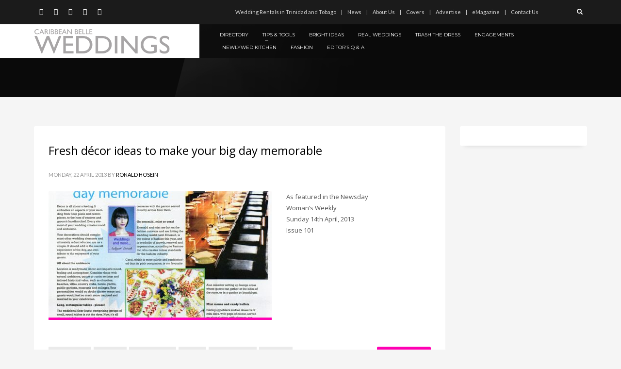

--- FILE ---
content_type: text/html; charset=UTF-8
request_url: https://caribbeanbelleweddings.com/tag/mini-menus/
body_size: 12355
content:
<!DOCTYPE html>
<html lang="en-GB">
<head>
<meta charset="UTF-8"/>
<meta name="twitter:widgets:csp" content="on"/>
<link rel="profile" href="http://gmpg.org/xfn/11"/>
<link rel="pingback" href="https://caribbeanbelleweddings.com/xmlrpc.php"/>

<meta name='robots' content='index, follow, max-image-preview:large, max-snippet:-1, max-video-preview:-1' />
	<style>img:is([sizes="auto" i], [sizes^="auto," i]) { contain-intrinsic-size: 3000px 1500px }</style>
	
	<!-- This site is optimized with the Yoast SEO plugin v26.3 - https://yoast.com/wordpress/plugins/seo/ -->
	<title>mini-menus Archives - Caribbean Belle Weddings</title>
	<link rel="canonical" href="https://caribbeanbelleweddings.com/tag/mini-menus/" />
	<meta property="og:locale" content="en_GB" />
	<meta property="og:type" content="article" />
	<meta property="og:title" content="mini-menus Archives - Caribbean Belle Weddings" />
	<meta property="og:url" content="https://caribbeanbelleweddings.com/tag/mini-menus/" />
	<meta property="og:site_name" content="Caribbean Belle Weddings" />
	<meta name="twitter:card" content="summary_large_image" />
	<meta name="twitter:site" content="@CBWeddings" />
	<script type="application/ld+json" class="yoast-schema-graph">{"@context":"https://schema.org","@graph":[{"@type":"CollectionPage","@id":"https://caribbeanbelleweddings.com/tag/mini-menus/","url":"https://caribbeanbelleweddings.com/tag/mini-menus/","name":"mini-menus Archives - Caribbean Belle Weddings","isPartOf":{"@id":"https://caribbeanbelleweddings.com/#website"},"primaryImageOfPage":{"@id":"https://caribbeanbelleweddings.com/tag/mini-menus/#primaryimage"},"image":{"@id":"https://caribbeanbelleweddings.com/tag/mini-menus/#primaryimage"},"thumbnailUrl":"https://caribbeanbelleweddings.com/wp-content/uploads/2013/04/fresh-decor-ideas.jpg","breadcrumb":{"@id":"https://caribbeanbelleweddings.com/tag/mini-menus/#breadcrumb"},"inLanguage":"en-GB"},{"@type":"ImageObject","inLanguage":"en-GB","@id":"https://caribbeanbelleweddings.com/tag/mini-menus/#primaryimage","url":"https://caribbeanbelleweddings.com/wp-content/uploads/2013/04/fresh-decor-ideas.jpg","contentUrl":"https://caribbeanbelleweddings.com/wp-content/uploads/2013/04/fresh-decor-ideas.jpg","width":872,"height":960,"caption":"Fresh décor ideas to make your day memorable"},{"@type":"BreadcrumbList","@id":"https://caribbeanbelleweddings.com/tag/mini-menus/#breadcrumb","itemListElement":[{"@type":"ListItem","position":1,"name":"Home","item":"https://caribbeanbelleweddings.com/"},{"@type":"ListItem","position":2,"name":"mini-menus"}]},{"@type":"WebSite","@id":"https://caribbeanbelleweddings.com/#website","url":"https://caribbeanbelleweddings.com/","name":"Caribbean Belle Weddings","description":"The Bible for brides planning their wedding in the Caribbean","publisher":{"@id":"https://caribbeanbelleweddings.com/#organization"},"potentialAction":[{"@type":"SearchAction","target":{"@type":"EntryPoint","urlTemplate":"https://caribbeanbelleweddings.com/?s={search_term_string}"},"query-input":{"@type":"PropertyValueSpecification","valueRequired":true,"valueName":"search_term_string"}}],"inLanguage":"en-GB"},{"@type":"Organization","@id":"https://caribbeanbelleweddings.com/#organization","name":"Caribbean Belle WEDDINGS","url":"https://caribbeanbelleweddings.com/","logo":{"@type":"ImageObject","inLanguage":"en-GB","@id":"https://caribbeanbelleweddings.com/#/schema/logo/image/","url":"https://caribbeanbelleweddings.com/wp-content/uploads/2013/03/caribbean-belle-weddings.png","contentUrl":"https://caribbeanbelleweddings.com/wp-content/uploads/2013/03/caribbean-belle-weddings.png","width":520,"height":100,"caption":"Caribbean Belle WEDDINGS"},"image":{"@id":"https://caribbeanbelleweddings.com/#/schema/logo/image/"},"sameAs":["https://www.facebook.com/caribbeanbelleweddings/","https://x.com/CBWeddings","https://www.instagram.com/caribbean_belle_magazine/","http://www.linkedin.com/company/safari-publications-company-limited","http://pinterest.com/cbelleweddings/","https://www.youtube.com/channel/UCn1IPah56xf68U2sv9Q5nfQ"]}]}</script>
	<!-- / Yoast SEO plugin. -->


<link rel='dns-prefetch' href='//fonts.googleapis.com' />
<link rel="alternate" type="application/rss+xml" title="Caribbean Belle Weddings &raquo; Feed" href="https://caribbeanbelleweddings.com/feed/" />
<link rel="alternate" type="application/rss+xml" title="Caribbean Belle Weddings &raquo; Comments Feed" href="https://caribbeanbelleweddings.com/comments/feed/" />
<link rel="alternate" type="application/rss+xml" title="Caribbean Belle Weddings &raquo; mini-menus Tag Feed" href="https://caribbeanbelleweddings.com/tag/mini-menus/feed/" />
<script type="text/javascript">
/* <![CDATA[ */
window._wpemojiSettings = {"baseUrl":"https:\/\/s.w.org\/images\/core\/emoji\/16.0.1\/72x72\/","ext":".png","svgUrl":"https:\/\/s.w.org\/images\/core\/emoji\/16.0.1\/svg\/","svgExt":".svg","source":{"concatemoji":"https:\/\/caribbeanbelleweddings.com\/wp-includes\/js\/wp-emoji-release.min.js?ver=d8a239281159ba8c629a93a40fe69a6c"}};
/*! This file is auto-generated */
!function(s,n){var o,i,e;function c(e){try{var t={supportTests:e,timestamp:(new Date).valueOf()};sessionStorage.setItem(o,JSON.stringify(t))}catch(e){}}function p(e,t,n){e.clearRect(0,0,e.canvas.width,e.canvas.height),e.fillText(t,0,0);var t=new Uint32Array(e.getImageData(0,0,e.canvas.width,e.canvas.height).data),a=(e.clearRect(0,0,e.canvas.width,e.canvas.height),e.fillText(n,0,0),new Uint32Array(e.getImageData(0,0,e.canvas.width,e.canvas.height).data));return t.every(function(e,t){return e===a[t]})}function u(e,t){e.clearRect(0,0,e.canvas.width,e.canvas.height),e.fillText(t,0,0);for(var n=e.getImageData(16,16,1,1),a=0;a<n.data.length;a++)if(0!==n.data[a])return!1;return!0}function f(e,t,n,a){switch(t){case"flag":return n(e,"\ud83c\udff3\ufe0f\u200d\u26a7\ufe0f","\ud83c\udff3\ufe0f\u200b\u26a7\ufe0f")?!1:!n(e,"\ud83c\udde8\ud83c\uddf6","\ud83c\udde8\u200b\ud83c\uddf6")&&!n(e,"\ud83c\udff4\udb40\udc67\udb40\udc62\udb40\udc65\udb40\udc6e\udb40\udc67\udb40\udc7f","\ud83c\udff4\u200b\udb40\udc67\u200b\udb40\udc62\u200b\udb40\udc65\u200b\udb40\udc6e\u200b\udb40\udc67\u200b\udb40\udc7f");case"emoji":return!a(e,"\ud83e\udedf")}return!1}function g(e,t,n,a){var r="undefined"!=typeof WorkerGlobalScope&&self instanceof WorkerGlobalScope?new OffscreenCanvas(300,150):s.createElement("canvas"),o=r.getContext("2d",{willReadFrequently:!0}),i=(o.textBaseline="top",o.font="600 32px Arial",{});return e.forEach(function(e){i[e]=t(o,e,n,a)}),i}function t(e){var t=s.createElement("script");t.src=e,t.defer=!0,s.head.appendChild(t)}"undefined"!=typeof Promise&&(o="wpEmojiSettingsSupports",i=["flag","emoji"],n.supports={everything:!0,everythingExceptFlag:!0},e=new Promise(function(e){s.addEventListener("DOMContentLoaded",e,{once:!0})}),new Promise(function(t){var n=function(){try{var e=JSON.parse(sessionStorage.getItem(o));if("object"==typeof e&&"number"==typeof e.timestamp&&(new Date).valueOf()<e.timestamp+604800&&"object"==typeof e.supportTests)return e.supportTests}catch(e){}return null}();if(!n){if("undefined"!=typeof Worker&&"undefined"!=typeof OffscreenCanvas&&"undefined"!=typeof URL&&URL.createObjectURL&&"undefined"!=typeof Blob)try{var e="postMessage("+g.toString()+"("+[JSON.stringify(i),f.toString(),p.toString(),u.toString()].join(",")+"));",a=new Blob([e],{type:"text/javascript"}),r=new Worker(URL.createObjectURL(a),{name:"wpTestEmojiSupports"});return void(r.onmessage=function(e){c(n=e.data),r.terminate(),t(n)})}catch(e){}c(n=g(i,f,p,u))}t(n)}).then(function(e){for(var t in e)n.supports[t]=e[t],n.supports.everything=n.supports.everything&&n.supports[t],"flag"!==t&&(n.supports.everythingExceptFlag=n.supports.everythingExceptFlag&&n.supports[t]);n.supports.everythingExceptFlag=n.supports.everythingExceptFlag&&!n.supports.flag,n.DOMReady=!1,n.readyCallback=function(){n.DOMReady=!0}}).then(function(){return e}).then(function(){var e;n.supports.everything||(n.readyCallback(),(e=n.source||{}).concatemoji?t(e.concatemoji):e.wpemoji&&e.twemoji&&(t(e.twemoji),t(e.wpemoji)))}))}((window,document),window._wpemojiSettings);
/* ]]> */
</script>
<link rel='stylesheet' id='zn_all_g_fonts-css' href='//fonts.googleapis.com/css?family=Open+Sans%7CLato%7CMontserrat&#038;ver=d8a239281159ba8c629a93a40fe69a6c' type='text/css' media='all' />
<style id='wp-emoji-styles-inline-css' type='text/css'>

	img.wp-smiley, img.emoji {
		display: inline !important;
		border: none !important;
		box-shadow: none !important;
		height: 1em !important;
		width: 1em !important;
		margin: 0 0.07em !important;
		vertical-align: -0.1em !important;
		background: none !important;
		padding: 0 !important;
	}
</style>
<link rel='stylesheet' id='wp-block-library-css' href='https://caribbeanbelleweddings.com/wp-includes/css/dist/block-library/style.min.css?ver=d8a239281159ba8c629a93a40fe69a6c' type='text/css' media='all' />
<style id='classic-theme-styles-inline-css' type='text/css'>
/*! This file is auto-generated */
.wp-block-button__link{color:#fff;background-color:#32373c;border-radius:9999px;box-shadow:none;text-decoration:none;padding:calc(.667em + 2px) calc(1.333em + 2px);font-size:1.125em}.wp-block-file__button{background:#32373c;color:#fff;text-decoration:none}
</style>
<style id='global-styles-inline-css' type='text/css'>
:root{--wp--preset--aspect-ratio--square: 1;--wp--preset--aspect-ratio--4-3: 4/3;--wp--preset--aspect-ratio--3-4: 3/4;--wp--preset--aspect-ratio--3-2: 3/2;--wp--preset--aspect-ratio--2-3: 2/3;--wp--preset--aspect-ratio--16-9: 16/9;--wp--preset--aspect-ratio--9-16: 9/16;--wp--preset--color--black: #000000;--wp--preset--color--cyan-bluish-gray: #abb8c3;--wp--preset--color--white: #ffffff;--wp--preset--color--pale-pink: #f78da7;--wp--preset--color--vivid-red: #cf2e2e;--wp--preset--color--luminous-vivid-orange: #ff6900;--wp--preset--color--luminous-vivid-amber: #fcb900;--wp--preset--color--light-green-cyan: #7bdcb5;--wp--preset--color--vivid-green-cyan: #00d084;--wp--preset--color--pale-cyan-blue: #8ed1fc;--wp--preset--color--vivid-cyan-blue: #0693e3;--wp--preset--color--vivid-purple: #9b51e0;--wp--preset--gradient--vivid-cyan-blue-to-vivid-purple: linear-gradient(135deg,rgba(6,147,227,1) 0%,rgb(155,81,224) 100%);--wp--preset--gradient--light-green-cyan-to-vivid-green-cyan: linear-gradient(135deg,rgb(122,220,180) 0%,rgb(0,208,130) 100%);--wp--preset--gradient--luminous-vivid-amber-to-luminous-vivid-orange: linear-gradient(135deg,rgba(252,185,0,1) 0%,rgba(255,105,0,1) 100%);--wp--preset--gradient--luminous-vivid-orange-to-vivid-red: linear-gradient(135deg,rgba(255,105,0,1) 0%,rgb(207,46,46) 100%);--wp--preset--gradient--very-light-gray-to-cyan-bluish-gray: linear-gradient(135deg,rgb(238,238,238) 0%,rgb(169,184,195) 100%);--wp--preset--gradient--cool-to-warm-spectrum: linear-gradient(135deg,rgb(74,234,220) 0%,rgb(151,120,209) 20%,rgb(207,42,186) 40%,rgb(238,44,130) 60%,rgb(251,105,98) 80%,rgb(254,248,76) 100%);--wp--preset--gradient--blush-light-purple: linear-gradient(135deg,rgb(255,206,236) 0%,rgb(152,150,240) 100%);--wp--preset--gradient--blush-bordeaux: linear-gradient(135deg,rgb(254,205,165) 0%,rgb(254,45,45) 50%,rgb(107,0,62) 100%);--wp--preset--gradient--luminous-dusk: linear-gradient(135deg,rgb(255,203,112) 0%,rgb(199,81,192) 50%,rgb(65,88,208) 100%);--wp--preset--gradient--pale-ocean: linear-gradient(135deg,rgb(255,245,203) 0%,rgb(182,227,212) 50%,rgb(51,167,181) 100%);--wp--preset--gradient--electric-grass: linear-gradient(135deg,rgb(202,248,128) 0%,rgb(113,206,126) 100%);--wp--preset--gradient--midnight: linear-gradient(135deg,rgb(2,3,129) 0%,rgb(40,116,252) 100%);--wp--preset--font-size--small: 13px;--wp--preset--font-size--medium: 20px;--wp--preset--font-size--large: 36px;--wp--preset--font-size--x-large: 42px;--wp--preset--spacing--20: 0.44rem;--wp--preset--spacing--30: 0.67rem;--wp--preset--spacing--40: 1rem;--wp--preset--spacing--50: 1.5rem;--wp--preset--spacing--60: 2.25rem;--wp--preset--spacing--70: 3.38rem;--wp--preset--spacing--80: 5.06rem;--wp--preset--shadow--natural: 6px 6px 9px rgba(0, 0, 0, 0.2);--wp--preset--shadow--deep: 12px 12px 50px rgba(0, 0, 0, 0.4);--wp--preset--shadow--sharp: 6px 6px 0px rgba(0, 0, 0, 0.2);--wp--preset--shadow--outlined: 6px 6px 0px -3px rgba(255, 255, 255, 1), 6px 6px rgba(0, 0, 0, 1);--wp--preset--shadow--crisp: 6px 6px 0px rgba(0, 0, 0, 1);}:where(.is-layout-flex){gap: 0.5em;}:where(.is-layout-grid){gap: 0.5em;}body .is-layout-flex{display: flex;}.is-layout-flex{flex-wrap: wrap;align-items: center;}.is-layout-flex > :is(*, div){margin: 0;}body .is-layout-grid{display: grid;}.is-layout-grid > :is(*, div){margin: 0;}:where(.wp-block-columns.is-layout-flex){gap: 2em;}:where(.wp-block-columns.is-layout-grid){gap: 2em;}:where(.wp-block-post-template.is-layout-flex){gap: 1.25em;}:where(.wp-block-post-template.is-layout-grid){gap: 1.25em;}.has-black-color{color: var(--wp--preset--color--black) !important;}.has-cyan-bluish-gray-color{color: var(--wp--preset--color--cyan-bluish-gray) !important;}.has-white-color{color: var(--wp--preset--color--white) !important;}.has-pale-pink-color{color: var(--wp--preset--color--pale-pink) !important;}.has-vivid-red-color{color: var(--wp--preset--color--vivid-red) !important;}.has-luminous-vivid-orange-color{color: var(--wp--preset--color--luminous-vivid-orange) !important;}.has-luminous-vivid-amber-color{color: var(--wp--preset--color--luminous-vivid-amber) !important;}.has-light-green-cyan-color{color: var(--wp--preset--color--light-green-cyan) !important;}.has-vivid-green-cyan-color{color: var(--wp--preset--color--vivid-green-cyan) !important;}.has-pale-cyan-blue-color{color: var(--wp--preset--color--pale-cyan-blue) !important;}.has-vivid-cyan-blue-color{color: var(--wp--preset--color--vivid-cyan-blue) !important;}.has-vivid-purple-color{color: var(--wp--preset--color--vivid-purple) !important;}.has-black-background-color{background-color: var(--wp--preset--color--black) !important;}.has-cyan-bluish-gray-background-color{background-color: var(--wp--preset--color--cyan-bluish-gray) !important;}.has-white-background-color{background-color: var(--wp--preset--color--white) !important;}.has-pale-pink-background-color{background-color: var(--wp--preset--color--pale-pink) !important;}.has-vivid-red-background-color{background-color: var(--wp--preset--color--vivid-red) !important;}.has-luminous-vivid-orange-background-color{background-color: var(--wp--preset--color--luminous-vivid-orange) !important;}.has-luminous-vivid-amber-background-color{background-color: var(--wp--preset--color--luminous-vivid-amber) !important;}.has-light-green-cyan-background-color{background-color: var(--wp--preset--color--light-green-cyan) !important;}.has-vivid-green-cyan-background-color{background-color: var(--wp--preset--color--vivid-green-cyan) !important;}.has-pale-cyan-blue-background-color{background-color: var(--wp--preset--color--pale-cyan-blue) !important;}.has-vivid-cyan-blue-background-color{background-color: var(--wp--preset--color--vivid-cyan-blue) !important;}.has-vivid-purple-background-color{background-color: var(--wp--preset--color--vivid-purple) !important;}.has-black-border-color{border-color: var(--wp--preset--color--black) !important;}.has-cyan-bluish-gray-border-color{border-color: var(--wp--preset--color--cyan-bluish-gray) !important;}.has-white-border-color{border-color: var(--wp--preset--color--white) !important;}.has-pale-pink-border-color{border-color: var(--wp--preset--color--pale-pink) !important;}.has-vivid-red-border-color{border-color: var(--wp--preset--color--vivid-red) !important;}.has-luminous-vivid-orange-border-color{border-color: var(--wp--preset--color--luminous-vivid-orange) !important;}.has-luminous-vivid-amber-border-color{border-color: var(--wp--preset--color--luminous-vivid-amber) !important;}.has-light-green-cyan-border-color{border-color: var(--wp--preset--color--light-green-cyan) !important;}.has-vivid-green-cyan-border-color{border-color: var(--wp--preset--color--vivid-green-cyan) !important;}.has-pale-cyan-blue-border-color{border-color: var(--wp--preset--color--pale-cyan-blue) !important;}.has-vivid-cyan-blue-border-color{border-color: var(--wp--preset--color--vivid-cyan-blue) !important;}.has-vivid-purple-border-color{border-color: var(--wp--preset--color--vivid-purple) !important;}.has-vivid-cyan-blue-to-vivid-purple-gradient-background{background: var(--wp--preset--gradient--vivid-cyan-blue-to-vivid-purple) !important;}.has-light-green-cyan-to-vivid-green-cyan-gradient-background{background: var(--wp--preset--gradient--light-green-cyan-to-vivid-green-cyan) !important;}.has-luminous-vivid-amber-to-luminous-vivid-orange-gradient-background{background: var(--wp--preset--gradient--luminous-vivid-amber-to-luminous-vivid-orange) !important;}.has-luminous-vivid-orange-to-vivid-red-gradient-background{background: var(--wp--preset--gradient--luminous-vivid-orange-to-vivid-red) !important;}.has-very-light-gray-to-cyan-bluish-gray-gradient-background{background: var(--wp--preset--gradient--very-light-gray-to-cyan-bluish-gray) !important;}.has-cool-to-warm-spectrum-gradient-background{background: var(--wp--preset--gradient--cool-to-warm-spectrum) !important;}.has-blush-light-purple-gradient-background{background: var(--wp--preset--gradient--blush-light-purple) !important;}.has-blush-bordeaux-gradient-background{background: var(--wp--preset--gradient--blush-bordeaux) !important;}.has-luminous-dusk-gradient-background{background: var(--wp--preset--gradient--luminous-dusk) !important;}.has-pale-ocean-gradient-background{background: var(--wp--preset--gradient--pale-ocean) !important;}.has-electric-grass-gradient-background{background: var(--wp--preset--gradient--electric-grass) !important;}.has-midnight-gradient-background{background: var(--wp--preset--gradient--midnight) !important;}.has-small-font-size{font-size: var(--wp--preset--font-size--small) !important;}.has-medium-font-size{font-size: var(--wp--preset--font-size--medium) !important;}.has-large-font-size{font-size: var(--wp--preset--font-size--large) !important;}.has-x-large-font-size{font-size: var(--wp--preset--font-size--x-large) !important;}
:where(.wp-block-post-template.is-layout-flex){gap: 1.25em;}:where(.wp-block-post-template.is-layout-grid){gap: 1.25em;}
:where(.wp-block-columns.is-layout-flex){gap: 2em;}:where(.wp-block-columns.is-layout-grid){gap: 2em;}
:root :where(.wp-block-pullquote){font-size: 1.5em;line-height: 1.6;}
</style>
<link rel='stylesheet' id='plhg-main-css-css' href='https://caribbeanbelleweddings.com/wp-content/plugins/hogash-post-love/assets/frontend/css/plhg-styles.css?ver=1.0.0' type='text/css' media='all' />
<link rel='stylesheet' id='hg-mailchimp-styles-css' href='https://caribbeanbelleweddings.com/wp-content/themes/kallyas/framework/hogash-mailchimp/assets/css/hg-mailchimp.css?ver=1.0.0' type='text/css' media='all' />
<link rel='stylesheet' id='kallyas-styles-css' href='https://caribbeanbelleweddings.com/wp-content/themes/kallyas/style.css?ver=4.16.0' type='text/css' media='all' />
<link rel='stylesheet' id='th-bootstrap-styles-css' href='https://caribbeanbelleweddings.com/wp-content/themes/kallyas/css/bootstrap.min.css?ver=4.16.0' type='text/css' media='all' />
<link rel='stylesheet' id='th-theme-template-styles-css' href='https://caribbeanbelleweddings.com/wp-content/themes/kallyas/css/template.min.css?ver=4.16.0' type='text/css' media='all' />
<link rel='stylesheet' id='zion-frontend-css' href='https://caribbeanbelleweddings.com/wp-content/themes/kallyas/framework/zion-builder/assets/css/znb_frontend.css?ver=1.0.20' type='text/css' media='all' />
<link rel='stylesheet' id='th-theme-print-stylesheet-css' href='https://caribbeanbelleweddings.com/wp-content/themes/kallyas/css/print.css?ver=4.16.0' type='text/css' media='print' />
<link rel='stylesheet' id='th-theme-options-styles-css' href='//caribbeanbelleweddings.com/wp-content/uploads/zn_dynamic.css?ver=1610645553' type='text/css' media='all' />
<link rel='stylesheet' id='sabai-css' href='https://caribbeanbelleweddings.com/wp-content/plugins/sabai/assets/css/main.min.css?ver=1.4.17' type='text/css' media='all' />
<link rel='stylesheet' id='sabai-font-awesome-css' href='https://caribbeanbelleweddings.com/wp-content/plugins/sabai/assets/css/font-awesome.min.css?ver=1.4.17' type='text/css' media='all' />
<link rel='stylesheet' id='sabai-googlemaps-css' href='https://caribbeanbelleweddings.com/wp-content/plugins/sabai-googlemaps/assets/css/main.min.css?ver=1.4.17' type='text/css' media='all' />
<link rel='stylesheet' id='sabai-directory-css' href='https://caribbeanbelleweddings.com/wp-content/plugins/sabai-directory/assets/css/main.min.css?ver=1.4.17' type='text/css' media='all' />
<link rel='stylesheet' id='sabai-paidlistings-css' href='https://caribbeanbelleweddings.com/wp-content/plugins/sabai-paidlistings/assets/css/main.min.css?ver=1.4.17' type='text/css' media='all' />
<script type="text/javascript" src="https://caribbeanbelleweddings.com/wp-includes/js/jquery/jquery.min.js?ver=3.7.1" id="jquery-core-js"></script>
<script type="text/javascript" src="https://caribbeanbelleweddings.com/wp-includes/js/jquery/jquery-migrate.min.js?ver=3.4.1" id="jquery-migrate-js"></script>
<script type="text/javascript" id="plhg-main-script-js-extra">
/* <![CDATA[ */
var plhg_script_vars = {"ajaxurl":"https:\/\/caribbeanbelleweddings.com\/wp-admin\/admin-ajax.php","nonce":"c3ec477e38","error_message":"Sorry, there was a problem processing your request."};
/* ]]> */
</script>
<script type="text/javascript" src="https://caribbeanbelleweddings.com/wp-content/plugins/hogash-post-love/assets/frontend/js/script.js?ver=1.0.0" id="plhg-main-script-js"></script>
<link rel="https://api.w.org/" href="https://caribbeanbelleweddings.com/wp-json/" /><link rel="alternate" title="JSON" type="application/json" href="https://caribbeanbelleweddings.com/wp-json/wp/v2/tags/309" /><link rel="EditURI" type="application/rsd+xml" title="RSD" href="https://caribbeanbelleweddings.com/xmlrpc.php?rsd" />

		<meta name="theme-color"
			  content="#ff00b3">
				<meta name="viewport" content="width=device-width, initial-scale=1, maximum-scale=1"/>
		
		<!--[if lte IE 8]>
		<script type="text/javascript">
			var $buoop = {
				vs: {i: 10, f: 25, o: 12.1, s: 7, n: 9}
			};

			$buoop.ol = window.onload;

			window.onload = function () {
				try {
					if ($buoop.ol) {
						$buoop.ol()
					}
				}
				catch (e) {
				}

				var e = document.createElement("script");
				e.setAttribute("type", "text/javascript");
				e.setAttribute("src", "https://browser-update.org/update.js");
				document.body.appendChild(e);
			};
		</script>
		<![endif]-->

		<!-- for IE6-8 support of HTML5 elements -->
		<!--[if lt IE 9]>
		<script src="//html5shim.googlecode.com/svn/trunk/html5.js"></script>
		<![endif]-->
		
	<!-- Fallback for animating in viewport -->
	<noscript>
		<style type="text/css" media="screen">
			.zn-animateInViewport {visibility: visible;}
		</style>
	</noscript>
	<link rel="icon" href="https://caribbeanbelleweddings.com/wp-content/uploads/2014/03/favicon.ico" sizes="32x32" />
<link rel="icon" href="https://caribbeanbelleweddings.com/wp-content/uploads/2014/03/favicon.ico" sizes="192x192" />
<link rel="apple-touch-icon" href="https://caribbeanbelleweddings.com/wp-content/uploads/2014/03/favicon.ico" />
<meta name="msapplication-TileImage" content="https://caribbeanbelleweddings.com/wp-content/uploads/2014/03/favicon.ico" />
<script type="text/javascript">

  var _gaq = _gaq || [];
  _gaq.push(['_setAccount', 'UA-39629665-1']);
  _gaq.push(['_trackPageview']);

  (function() {
    var ga = document.createElement('script'); ga.type = 'text/javascript'; ga.async = true;
    ga.src = ('https:' == document.location.protocol ? 'https://ssl' : 'http://www') + '.google-analytics.com/ga.js';
    var s = document.getElementsByTagName('script')[0]; s.parentNode.insertBefore(ga, s);
  })();

</script></head>

<body  class="archive tag tag-mini-menus tag-309 wp-theme-kallyas res1170 kl-follow-menu kl-skin--light" itemscope="itemscope" itemtype="https://schema.org/WebPage" >


<div class="login_register_stuff"></div><!-- end login register stuff -->		<div id="fb-root"></div>
		<script>(function (d, s, id) {
				var js, fjs = d.getElementsByTagName(s)[0];
				if (d.getElementById(id)) return;
				js = d.createElement(s);
				js.id = id;
				js.src = "//connect.facebook.net/en_US/sdk.js#xfbml=1&version=v2.5";
				fjs.parentNode.insertBefore(js, fjs);
			}(document, 'script', 'facebook-jssdk'));</script>
		

<div id="page_wrapper">

<header id="header" class="site-header  style14  header--follow   headerstyle-xs--image_color  sticky-resize headerstyle--image_color site-header--absolute nav-th--light sheader-sh--default"  data-original-sticky-textscheme="sh--default"  role="banner" itemscope="itemscope" itemtype="https://schema.org/WPHeader" >
		<div class="site-header-wrapper sticky-top-area">

		<div class="site-header-top-wrapper topbar-style--default  sh--default">

			<div class="siteheader-container container">

				

	
	<div class="fxb-row site-header-row site-header-top ">

		<div class='fxb-col fxb fxb-start-x fxb-center-y fxb-basis-auto site-header-col-left site-header-top-left'>
			<ul class="sh-component social-icons sc--clean topnav navRight topnav-no-hdnav"><li class="topnav-li social-icons-li"><a href="http://www.facebook.com/caribbeanbelleweddings" data-zniconfam="kl-social-icons" data-zn_icon="" target="_blank" class="topnav-item social-icons-item scheader-icon-" title="Facebook"></a></li><li class="topnav-li social-icons-li"><a href="http://www.twitter.com/cbelleweddings" data-zniconfam="kl-social-icons" data-zn_icon="" target="_blank" class="topnav-item social-icons-item scheader-icon-" title="Twitter"></a></li><li class="topnav-li social-icons-li"><a href="http://pinterest.com/cbelleweddings/" data-zniconfam="kl-social-icons" data-zn_icon="" target="_blank" class="topnav-item social-icons-item scheader-icon-" title="Pinterest"></a></li><li class="topnav-li social-icons-li"><a href="https://plus.google.com/u/0/108848286314763018091/" data-zniconfam="kl-social-icons" data-zn_icon="" target="_blank" class="topnav-item social-icons-item scheader-icon-" title="Google+"></a></li><li class="topnav-li social-icons-li"><a href="http://www.linkedin.com/company/safari-publications-company-limited" data-zniconfam="kl-social-icons" data-zn_icon="" target="_blank" class="topnav-item social-icons-item scheader-icon-" title="LinkedIn"></a></li></ul>					</div>

		<div class='fxb-col fxb fxb-end-x fxb-center-y fxb-basis-auto site-header-col-right site-header-top-right'>
						<div class="sh-component zn_header_top_nav-wrapper "><span class="headernav-trigger js-toggle-class" data-target=".zn_header_top_nav-wrapper" data-target-class="is-opened"></span><ul id="menu-header-navigation-1" class="zn_header_top_nav topnav topnav-no-sc clearfix"><li class="menu-item menu-item-type-custom menu-item-object-custom menu-item-1564"><a target="_blank" href="http://www.belleweddingsandevents.com">Wedding Rentals in Trinidad and Tobago</a></li>
<li class="menu-item menu-item-type-post_type menu-item-object-page menu-item-1422"><a href="https://caribbeanbelleweddings.com/news/">News</a></li>
<li class="menu-item menu-item-type-post_type menu-item-object-page menu-item-779"><a href="https://caribbeanbelleweddings.com/about/">About Us</a></li>
<li class="menu-item menu-item-type-post_type menu-item-object-page menu-item-780"><a href="https://caribbeanbelleweddings.com/covers/">Covers</a></li>
<li class="menu-item menu-item-type-post_type menu-item-object-page menu-item-171"><a href="https://caribbeanbelleweddings.com/advertise/">Advertise</a></li>
<li class="menu-item menu-item-type-custom menu-item-object-custom menu-item-344"><a href="https://caribbeanbelleweddings.com/magazines/" title="Browse issues">eMagazine</a></li>
<li class="menu-item menu-item-type-post_type menu-item-object-page menu-item-923"><a href="https://caribbeanbelleweddings.com/contact/">Contact Us</a></li>
</ul></div>
		<div id="search" class="sh-component header-search headsearch--min">

			<a href="#" class="searchBtn header-search-button">
				<span class="glyphicon glyphicon-search kl-icon-white"></span>
			</a>

			<div class="search-container header-search-container">
				
<form id="searchform" class="gensearch__form" action="https://caribbeanbelleweddings.com/" method="get">
	<input id="s" name="s" value="" class="inputbox gensearch__input" type="text" placeholder="SEARCH ..." />
	<button type="submit" id="searchsubmit" value="go" class="gensearch__submit glyphicon glyphicon-search"></button>
	</form>			</div>
		</div>

				</div>

	</div><!-- /.site-header-top -->

	

			</div>
		</div><!-- /.site-header-top-wrapper -->

		<div class="kl-top-header site-header-main-wrapper clearfix   header-no-bottom  sh--default">

			<div class="container siteheader-container ">

				<div class='fxb-col fxb-basis-auto'>

					

<div class="fxb-row site-header-row site-header-main ">

	<div class='fxb-col fxb fxb-start-x fxb-center-y fxb-basis-auto fxb-grow-0 fxb-sm-full site-header-col-left site-header-main-left'>
				<div id="logo-container" class="logo-container  hasHoverMe logosize--yes zn-original-logo">
			<!-- Logo -->
			<h3 class='site-logo logo ' id='logo'><a href='https://caribbeanbelleweddings.com/' class='site-logo-anch'><img class="logo-img site-logo-img" src="https://caribbeanbelleweddings.com/wp-content/uploads/2013/03/caribbean-belle-weddings.png"  alt="Caribbean Belle Weddings" title="The Bible for brides planning their wedding in the Caribbean"  /></a></h3>			<!-- InfoCard -->
					</div>

			</div>

	<div class='fxb-col fxb fxb-center-x fxb-center-y fxb-basis-auto fxb-sm-half site-header-col-center site-header-main-center'>
				<div class="sh-component main-menu-wrapper" role="navigation" itemscope="itemscope" itemtype="https://schema.org/SiteNavigationElement" >

					<div class="zn-res-menuwrapper">
			<a href="#" class="zn-res-trigger zn-menuBurger zn-menuBurger--3--s zn-menuBurger--anim1 " id="zn-res-trigger">
				<span></span>
				<span></span>
				<span></span>
			</a>
		</div><!-- end responsive menu -->
		<div id="main-menu" class="main-nav mainnav--sidepanel mainnav--active-bg mainnav--pointer-dash nav-mm--light zn_mega_wrapper "><ul id="menu-main-navigation" class="main-menu main-menu-nav zn_mega_menu "><li id="menu-item-1423" class="main-menu-item menu-item menu-item-type-post_type menu-item-object-page menu-item-1423  main-menu-item-top  menu-item-even menu-item-depth-0"><a title="DIRECTORY" href="https://caribbeanbelleweddings.com/directory/" class=" main-menu-link main-menu-link-top"><span>DIRECTORY</span></a></li>
<li id="menu-item-1429" class="main-menu-item menu-item menu-item-type-post_type menu-item-object-page menu-item-has-children menu-item-1429 menu-item-mega-parent menu-item-has-children  main-menu-item-top  menu-item-even menu-item-depth-0"><a title="TIPS &#038; TOOLS" href="https://caribbeanbelleweddings.com/tips-and-tools/" class=" main-menu-link main-menu-link-top"><span>TIPS &#038; TOOLS</span></a>
<div class='zn_mega_container container'>
<div class="zn_mega_menu_container_wrapper" ><ul class="clearfix">
	<li id="menu-item-1458" class="main-menu-item menu-item menu-item-type-post_type menu-item-object-page menu-item-1458 col-sm-3 main-menu-item-sub  menu-item-odd menu-item-depth-1"><a title="ASK THE BRIDE" href="https://caribbeanbelleweddings.com/ask-the-bride/" class=" main-menu-link main-menu-link-sub zn_mega_title "><span>ASK THE BRIDE</span></a></li>
	<li id="menu-item-1461" class="main-menu-item menu-item menu-item-type-post_type menu-item-object-page menu-item-1461 col-sm-3 main-menu-item-sub  menu-item-odd menu-item-depth-1"><a href="https://caribbeanbelleweddings.com/cakes/" class=" main-menu-link main-menu-link-sub zn_mega_title "><span>CAKES</span></a></li>
	<li id="menu-item-1464" class="main-menu-item menu-item menu-item-type-post_type menu-item-object-page menu-item-1464 col-sm-3 main-menu-item-sub  menu-item-odd menu-item-depth-1"><a href="https://caribbeanbelleweddings.com/checklists/" class=" main-menu-link main-menu-link-sub zn_mega_title "><span>CHECKLISTS</span></a></li>
	<li id="menu-item-1467" class="main-menu-item menu-item menu-item-type-post_type menu-item-object-page menu-item-1467 col-sm-3 main-menu-item-sub  menu-item-odd menu-item-depth-1"><a title="DÉCOR" href="https://caribbeanbelleweddings.com/decor/" class=" main-menu-link main-menu-link-sub zn_mega_title "><span>DÉCOR</span></a></li>

</ul><ul class="zn_mega_row_start">
	<li id="menu-item-1470" class="main-menu-item menu-item menu-item-type-post_type menu-item-object-page menu-item-1470 col-sm-3 main-menu-item-sub  menu-item-odd menu-item-depth-1"><a href="https://caribbeanbelleweddings.com/favors/" class=" main-menu-link main-menu-link-sub zn_mega_title "><span>FAVORS</span></a></li>
	<li id="menu-item-1473" class="main-menu-item menu-item menu-item-type-post_type menu-item-object-page menu-item-1473 col-sm-3 main-menu-item-sub  menu-item-odd menu-item-depth-1"><a href="https://caribbeanbelleweddings.com/flowers/" class=" main-menu-link main-menu-link-sub zn_mega_title "><span>FLOWERS</span></a></li>
	<li id="menu-item-1476" class="main-menu-item menu-item menu-item-type-post_type menu-item-object-page menu-item-1476 col-sm-3 main-menu-item-sub  menu-item-odd menu-item-depth-1"><a title="FOOD" href="https://caribbeanbelleweddings.com/food/" class=" main-menu-link main-menu-link-sub zn_mega_title "><span>FOOD</span></a></li>
	<li id="menu-item-1479" class="main-menu-item menu-item menu-item-type-post_type menu-item-object-page menu-item-1479 col-sm-3 main-menu-item-sub  menu-item-odd menu-item-depth-1"><a title="GOOD ADVICE" href="https://caribbeanbelleweddings.com/good-advice/" class=" main-menu-link main-menu-link-sub zn_mega_title "><span>GOOD ADVICE</span></a></li>
</ul>
</div></div></li>
<li id="menu-item-1433" class="main-menu-item menu-item menu-item-type-post_type menu-item-object-page menu-item-1433  main-menu-item-top  menu-item-even menu-item-depth-0"><a title="BRIGHT IDEAS" href="https://caribbeanbelleweddings.com/bright-ideas/" class=" main-menu-link main-menu-link-top"><span>BRIGHT IDEAS</span></a></li>
<li id="menu-item-1436" class="main-menu-item menu-item menu-item-type-post_type menu-item-object-page menu-item-1436  main-menu-item-top  menu-item-even menu-item-depth-0"><a title="REAL WEDDINGS" href="https://caribbeanbelleweddings.com/real-weddings/" class=" main-menu-link main-menu-link-top"><span>REAL WEDDINGS</span></a></li>
<li id="menu-item-1439" class="main-menu-item menu-item menu-item-type-post_type menu-item-object-page menu-item-1439  main-menu-item-top  menu-item-even menu-item-depth-0"><a title="TRASH THE DRESS" href="https://caribbeanbelleweddings.com/trash-the-dress/" class=" main-menu-link main-menu-link-top"><span>TRASH THE DRESS</span></a></li>
<li id="menu-item-1442" class="main-menu-item menu-item menu-item-type-post_type menu-item-object-page menu-item-1442  main-menu-item-top  menu-item-even menu-item-depth-0"><a title="ENGAGEMENTS" href="https://caribbeanbelleweddings.com/engagements/" class=" main-menu-link main-menu-link-top"><span>ENGAGEMENTS</span></a></li>
<li id="menu-item-1445" class="main-menu-item menu-item menu-item-type-post_type menu-item-object-page menu-item-1445  main-menu-item-top  menu-item-even menu-item-depth-0"><a title="NEWLYWED KITCHEN" href="https://caribbeanbelleweddings.com/newlywed-kitchen/" class=" main-menu-link main-menu-link-top"><span>NEWLYWED KITCHEN</span></a></li>
<li id="menu-item-1449" class="main-menu-item menu-item menu-item-type-post_type menu-item-object-page menu-item-1449  main-menu-item-top  menu-item-even menu-item-depth-0"><a title="FASHION" href="https://caribbeanbelleweddings.com/fashion/" class=" main-menu-link main-menu-link-top"><span>FASHION</span></a></li>
<li id="menu-item-1454" class="main-menu-item menu-item menu-item-type-post_type menu-item-object-page menu-item-1454  main-menu-item-top  menu-item-even menu-item-depth-0"><a title="EDITOR&#8217;S Q &#038; A" href="https://caribbeanbelleweddings.com/blog/" class=" main-menu-link main-menu-link-top"><span>EDITOR&#8217;S Q &#038; A</span></a></li>
</ul></div>		</div>
		<!-- end main_menu -->
			</div>

	<div class='fxb-col fxb fxb-end-x fxb-center-y fxb-basis-auto fxb-sm-half site-header-col-right site-header-main-right'>

		<div class='fxb-col fxb fxb-end-x fxb-center-y fxb-basis-auto fxb-sm-half site-header-main-right-top'>
								</div>

		
	</div>

</div><!-- /.site-header-main -->


				</div>

							</div><!-- /.siteheader-container -->

		</div><!-- /.site-header-main-wrapper -->

		

	</div><!-- /.site-header-wrapper -->
	</header>
<div id="page_header" class="page-subheader page-subheader--auto page-subheader--inherit-hp zn_def_header_style  psubhead-stheader--absolute sh-titles--right sh-tcolor--light">

    <div class="bgback"></div>

    
    <div class="th-sparkles"></div>

    <!-- DEFAULT HEADER STYLE -->
    <div class="ph-content-wrap">
        <div class="ph-content-v-center">
            <div>
                <div class="container">
                    <div class="row">
                        
                                            </div>
                    <!-- end row -->
                </div>
            </div>
        </div>
    </div>
    <div class="zn_header_bottom_style"></div></div>
<section id="content" class="site-content" >
	<div class="container">
		<div class="row">

			<div id="th-content-archive" class="right_sidebar col-sm-8 col-md-9 "  role="main" itemprop="mainContentOfPage" >

				<div class="itemListView eBlog kl-blog kl-blog-list-wrapper kl-blog--default clearfix kl-blog--style-light element-scheme--light kl-blog--layout-def_classic kl-blog-content-full" itemscope="itemscope" itemtype="https://schema.org/Blog" >

    
    <div class="itemList kl-blog-list ">
        

<div class="itemContainer kl-blog-item-container kl-blog--normal-post blog-post post-824 post type-post status-publish format-standard has-post-thumbnail hentry category-news tag-ambience tag-decor tag-decoration tag-fun tag-mini-menus tag-tables" itemscope="itemscope" itemtype="https://schema.org/Blog" >

    
    
<div class="itemHeader kl-blog-item-header">
	<h3 class="itemTitle kl-blog-item-title" itemprop="headline" ><a href="https://caribbeanbelleweddings.com/fresh-decor-ideas-to-make-your-big-day-memorable/" rel="bookmark">Fresh décor ideas to make your big day memorable</a></h3>	<div class="post_details kl-blog-item-details kl-font-alt">
		<span class="catItemDateCreated kl-blog-item-date updated" itemprop="datePublished" >Monday, 22 April 2013</span>
		<span class="catItemAuthor kl-blog-item-author" itemprop="author" itemscope="itemscope" itemtype="https://schema.org/Person" >by <a href="https://caribbeanbelleweddings.com/author/admin/" title="Posts by Ronald Hosein" rel="author">Ronald Hosein</a></span>
	</div>
	<!-- end post details -->
</div>

    
    
    <div class="itemBody kl-blog-item-body">

        <div class="itemIntroText kl-blog-item-content">
    <div class="zn_post_image kl-blog-post-image"><a href="https://caribbeanbelleweddings.com/fresh-decor-ideas-to-make-your-big-day-memorable/" class="kl-blog-post-image-link hoverBorder pull-left"><img class="zn_post_thumbnail kl-blog-post-thumbnail" src="https://caribbeanbelleweddings.com/wp-content/uploads/2013/04/fresh-decor-ideas-460x260_c.jpg" width="460" height="260" alt="" title="fresh-decor-ideas" /></a></div><p>As featured in the Newsday<br />
Woman&#8217;s Weekly<br />
Sunday 14th April, 2013<br />
Issue 101</p>
</div>
<!-- end Item Intro Text -->
<div class="clear"></div>
<div class="itemBottom kl-blog-item-bottom clearfix">

            <div class="itemTagsBlock kl-blog-item-tags kl-font-alt">
            <a class="kl-blog-tag" href="https://caribbeanbelleweddings.com/tag/ambience/" rel="tag">ambience</a><a class="kl-blog-tag" href="https://caribbeanbelleweddings.com/tag/decor/" rel="tag">decor</a><a class="kl-blog-tag" href="https://caribbeanbelleweddings.com/tag/decoration/" rel="tag">decoration</a><a class="kl-blog-tag" href="https://caribbeanbelleweddings.com/tag/fun/" rel="tag">fun</a><a class="kl-blog-tag" href="https://caribbeanbelleweddings.com/tag/mini-menus/" rel="tag">mini-menus</a><a class="kl-blog-tag" href="https://caribbeanbelleweddings.com/tag/tables/" rel="tag">tables</a>            <div class="clear"></div>
        </div><!-- end tags blocks -->
    
        <div class="itemReadMore kl-blog-item-more">
        <a class="kl-blog-item-more-btn btn btn-fullcolor text-uppercase" href="https://caribbeanbelleweddings.com/fresh-decor-ideas-to-make-your-big-day-memorable/">Read more</a>
    </div><!-- end read more -->
    
</div>
<div class="clear"></div>

    </div>
    <!-- end Item BODY -->

    

<ul class="itemLinks kl-blog-item-links kl-font-alt clearfix">
    <li class="itemCategory kl-blog-item-category">
        <span class="kl-blog-item-category-icon" data-zniconfam='glyphicons_halflingsregular' data-zn_icon="&#xe117;"></span>
        <span class="kl-blog-item-category-text">Published in</span>
        <a href="https://caribbeanbelleweddings.com/category/news/" rel="category tag">News</a>    </li>
</ul>
<div class="itemComments kl-blog-item-comments">
    <a href="https://caribbeanbelleweddings.com/fresh-decor-ideas-to-make-your-big-day-memorable/" class="kl-blog-item-comments-link kl-font-alt">No Comments</a>
</div>

    <!-- item links -->
    <div class="clear"></div>

    
</div><!-- end Blog Item -->
<div class="clear"></div>
    </div>
    <!-- end .itemList -->

    <!-- Pagination -->
<div class="pagination--light">
    </div>
</div>
<!-- end blog items list (.itemListView) -->
			</div><!--// #th-content-archive -->

			<aside class=" col-sm-4 col-md-3 " role="complementary" itemscope="itemscope" itemtype="https://schema.org/WPSideBar" ><div class="zn_sidebar sidebar kl-sidebar--light element-scheme--light"></div></aside>		</div>
	</div>
</section><!--// #content -->
	<footer id="footer" class="site-footer"  role="contentinfo" itemscope="itemscope" itemtype="https://schema.org/WPFooter" >
		<div class="container">
			<div class="row"><div class="col-sm-6">			<div id="recent-posts-2" class="widget widget_recent_entries">			<div class="latest_posts-wgt">			<h3 class="widgettitle title m_title m_title_ext text-custom">RECENT POSTS</h3>			<ul class="posts latest_posts-wgt-posts">
									<li class="lp-post latest_posts-wgt-post">
						<a href="https://caribbeanbelleweddings.com/wedding-expo/" class="hoverBorder pull-left latest_posts-wgt-thumb"><img width="54" height="54" src="https://caribbeanbelleweddings.com/wp-content/uploads/2017/05/belleweddingexpocom-100x100.png" class="attachment-54x54 size-54x54 wp-post-image" alt="DIY Bridal Expo by Caribbean BELLE Saturday 8th September, 2018 Sunday 9th September, 2018 Radisson Hotel, Trinidad TWO Full days Looking for expert advice, give-aways, deals and discounts for your wedding? Also, want to try a few things yourself? Come to Bridal and Fashion Expo 2018! Meet the best wedding professionals, engage in DIY Work-shops and enjoy our Fashion Show, Entertainment and Give-aways." decoding="async" loading="lazy" srcset="https://caribbeanbelleweddings.com/wp-content/uploads/2017/05/belleweddingexpocom-100x100.png 100w, https://caribbeanbelleweddings.com/wp-content/uploads/2017/05/belleweddingexpocom-150x150.png 150w" sizes="auto, (max-width: 54px) 100vw, 54px" /></a>						<h4 class="title latest_posts-wgt-title" itemprop="headline" >
							<a href="https://caribbeanbelleweddings.com/wedding-expo/" class="latest_posts-wgt-title-link" title="Caribbean Belle DIY Bridal and Fashion Expo">
							Caribbean Belle DIY Bridal and Fashion Expo							</a></h4>
													<div class="text latest_posts-wgt-text">Dream It Yourself (DIY) Bridal Expo by Caribbea...</div>
																	</li>
									<li class="lp-post latest_posts-wgt-post">
						<a href="https://caribbeanbelleweddings.com/2015-addy-awards/" class="hoverBorder pull-left latest_posts-wgt-thumb"><img width="54" height="54" src="https://caribbeanbelleweddings.com/wp-content/uploads/2016/03/iOS-Slider-Image-2015AddyAwards-150x150.jpg" class="attachment-54x54 size-54x54 wp-post-image" alt="The 2015 Caribbean Advertising Federation Addy Awards are out, and we have won! Caribbean Belle WEDDINGS has won GOLD in the category of Publication Design – Magazine Design. The Caribbean Advertising Federation is the first and only non-American member of the American Advertising Federation and is part of the 4th District of Florida and the Caribbean." decoding="async" loading="lazy" /></a>						<h4 class="title latest_posts-wgt-title" itemprop="headline" >
							<a href="https://caribbeanbelleweddings.com/2015-addy-awards/" class="latest_posts-wgt-title-link" title="2015 ADDY Awards">
							2015 ADDY Awards							</a></h4>
													<div class="text latest_posts-wgt-text">The 2015 Caribbean Advertising Federation Addy ...</div>
																	</li>
							</ul>
			</div>			</div>			</div><div class="col-sm-6"><div id="sbs_nav_menu-4" class="widget widget_sbs_nav_menu"><h3 class="widgettitle title m_title m_title_ext text-custom">MENU</h3><div class="zn_sbs"><div class="menu-footer-menu-container"><ul id="menu-footer-menu" class="menu"><li id="menu-item-175" class="menu-item menu-item-type-post_type menu-item-object-page menu-item-home menu-item-175"><a href="https://caribbeanbelleweddings.com/">Home</a></li>
<li id="menu-item-811" class="menu-item menu-item-type-taxonomy menu-item-object-category menu-item-811"><a href="https://caribbeanbelleweddings.com/category/news/">News</a></li>
<li id="menu-item-781" class="menu-item menu-item-type-post_type menu-item-object-page menu-item-781"><a href="https://caribbeanbelleweddings.com/about/">About Us</a></li>
<li id="menu-item-782" class="menu-item menu-item-type-post_type menu-item-object-page menu-item-782"><a href="https://caribbeanbelleweddings.com/covers/">Covers</a></li>
<li id="menu-item-176" class="menu-item menu-item-type-post_type menu-item-object-page menu-item-176"><a href="https://caribbeanbelleweddings.com/advertise/">Advertise</a></li>
<li id="menu-item-35" class="menu-item menu-item-type-taxonomy menu-item-object-category menu-item-35"><a href="https://caribbeanbelleweddings.com/category/bright-ideas/">Bright Ideas</a></li>
<li id="menu-item-36" class="menu-item menu-item-type-taxonomy menu-item-object-category menu-item-36"><a href="https://caribbeanbelleweddings.com/category/vendors/" title="Budget Weddings">Vendors</a></li>
<li id="menu-item-37" class="menu-item menu-item-type-taxonomy menu-item-object-category menu-item-37"><a href="https://caribbeanbelleweddings.com/category/blog/">Editor&#8217;s Blog</a></li>
<li id="menu-item-38" class="menu-item menu-item-type-taxonomy menu-item-object-category menu-item-38"><a href="https://caribbeanbelleweddings.com/category/engagements/">Engagements</a></li>
<li id="menu-item-43" class="menu-item menu-item-type-taxonomy menu-item-object-category menu-item-43"><a href="https://caribbeanbelleweddings.com/category/newlywed-kitchen/">Newlywed Kitchen</a></li>
<li id="menu-item-44" class="menu-item menu-item-type-taxonomy menu-item-object-category menu-item-44"><a href="https://caribbeanbelleweddings.com/category/real-weddings/">Real Weddings</a></li>
<li id="menu-item-45" class="menu-item menu-item-type-taxonomy menu-item-object-category menu-item-45"><a href="https://caribbeanbelleweddings.com/category/tips-and-tools/">Tips and Tools</a></li>
<li id="menu-item-46" class="menu-item menu-item-type-taxonomy menu-item-object-category menu-item-46"><a href="https://caribbeanbelleweddings.com/category/trash-the-dress/">Trash the Dress</a></li>
<li id="menu-item-922" class="menu-item menu-item-type-post_type menu-item-object-page menu-item-922"><a href="https://caribbeanbelleweddings.com/contact/">Contact Us</a></li>
</ul></div></div></div></div></div><!-- end row --><div class="row"><div class="col-sm-5"><div id="tp_widget_recent_tweets-2" class="widget widget_tp_widget_recent_tweets"><h3 class="widgettitle title m_title m_title_ext text-custom">TWITTER</h3><strong>Invalid or expired token.</strong></div></div><div class="col-sm-4"><div id="sbs_nav_menu-3" class="widget widget_sbs_nav_menu"><h3 class="widgettitle title m_title m_title_ext text-custom">PARTNERS</h3><div class="zn_sbs"><div class="menu-partners-container"><ul id="menu-partners" class="menu"><li id="menu-item-52" class="menu-item menu-item-type-custom menu-item-object-custom menu-item-52"><a target="_blank" href="http://www.safaripublications.com">Safari Publications Co. Ltd.</a></li>
<li id="menu-item-51" class="menu-item menu-item-type-custom menu-item-object-custom menu-item-51"><a target="_blank" href="http://www.caribbeanbelle.com">Caribbean BELLE Magazine</a></li>
<li id="menu-item-1069" class="menu-item menu-item-type-custom menu-item-object-custom menu-item-1069"><a target="_blank" href="http://www.playcaribbeansports.com">PLAY Caribbean Sports Magazine</a></li>
<li id="menu-item-53" class="menu-item menu-item-type-custom menu-item-object-custom menu-item-53"><a target="_blank" href="http://www.eniaths.com/printing">Eniath&#8217;s Printing Co. Ltd.</a></li>
<li id="menu-item-1488" class="menu-item menu-item-type-custom menu-item-object-custom menu-item-1488"><a href="http://www.belleweddingsandevents.com">Belle Weddings &#038; Events</a></li>
</ul></div></div></div></div><div class="col-sm-3"><div id="text_contact-3" class="widget widget_text_contact"><h3 class="widgettitle title m_title m_title_ext text-custom">CONTACT US</h3>
		<div class="textwidget contact-details"><p><strong>T: +1 (868) 663 5104</strong><br />
Email: <a href="info@safaripublications.com">info@safaripublications.com</a></p>
<p>Safari Publications Co. Ltd.<br /> 
106 eTecK Parks, Frederick Industrial Estate, Trinidad &amp; Tobago
</p></div>

		</div></div></div><!-- end row -->
			<div class="row">
				<div class="col-sm-12">
					<div class="bottom site-footer-bottom clearfix">

						
						<ul class="social-icons sc--clean clearfix"><li class="social-icons-li title">GET SOCIAL</li><li class="social-icons-li"><a data-zniconfam="kl-social-icons" data-zn_icon="" href="http://www.facebook.com/caribbeanbelleweddings" target="_blank" title="Facebook" class="social-icons-item scfooter-icon-"></a></li><li class="social-icons-li"><a data-zniconfam="kl-social-icons" data-zn_icon="" href="http://www.twitter.com/cbelleweddings" target="_blank" title="Twitter" class="social-icons-item scfooter-icon-"></a></li><li class="social-icons-li"><a data-zniconfam="kl-social-icons" data-zn_icon="" href="http://pinterest.com/cbelleweddings/" target="_blank" title="Pinterest" class="social-icons-item scfooter-icon-"></a></li><li class="social-icons-li"><a data-zniconfam="kl-social-icons" data-zn_icon="" href="https://plus.google.com/u/0/108848286314763018091/" target="_blank" title="Google Plus" class="social-icons-item scfooter-icon-"></a></li><li class="social-icons-li"><a data-zniconfam="kl-social-icons" data-zn_icon="" href="http://www.linkedin.com/company/safari-publications-company-limited" target="_blank" title="LinkedIn" class="social-icons-item scfooter-icon-"></a></li></ul>
						
							<div class="copyright footer-copyright">
								<a href="https://caribbeanbelleweddings.com" class="footer-copyright-link"><img class="footer-copyright-img" src="https://caribbeanbelleweddings.com/wp-content/uploads/2013/03/safari-publications.png"  width="115" height="70" alt="Caribbean Belle Weddings" /></a><p class="footer-copyright-text"><p>© 2018 <a href="http://www.safaripublications.com" title="Safari Publications Co. Ltd." target="_blank">Safari Publications Co. Ltd</a>. All rights reserved. </p>
<p>The material on this site may not be reproduced, distributed, transmitted, cached or otherwise used, except with the prior written permission of <a href="http://www.safaripublications.com" title="Safari Publications Co. Ltd." target="_blank">Safari Publications Co. Ltd.</a> </p></p>							</div><!-- end copyright -->
											</div>
					<!-- end bottom -->
				</div>
			</div>
			<!-- end row -->
		</div>
	</footer>
</div><!-- end page_wrapper -->

<a href="#" id="totop" class="u-trans-all-2s js-scroll-event" data-forch="300" data-visibleclass="on--totop">TOP</a>

<script type="speculationrules">
{"prefetch":[{"source":"document","where":{"and":[{"href_matches":"\/*"},{"not":{"href_matches":["\/wp-*.php","\/wp-admin\/*","\/wp-content\/uploads\/*","\/wp-content\/*","\/wp-content\/plugins\/*","\/wp-content\/themes\/kallyas\/*","\/*\\?(.+)"]}},{"not":{"selector_matches":"a[rel~=\"nofollow\"]"}},{"not":{"selector_matches":".no-prefetch, .no-prefetch a"}}]},"eagerness":"conservative"}]}
</script>
<script type="text/javascript" id="hg-mailchimp-js-js-extra">
/* <![CDATA[ */
var hgMailchimpConfig = {"ajaxurl":"\/wp-admin\/admin-ajax.php","l10n":{"error":"Error:"}};
/* ]]> */
</script>
<script type="text/javascript" src="https://caribbeanbelleweddings.com/wp-content/themes/kallyas/framework/hogash-mailchimp/assets/js/hg-mailchimp.js?ver=1.0.0" id="hg-mailchimp-js-js"></script>
<script type="text/javascript" src="https://caribbeanbelleweddings.com/wp-content/themes/kallyas/js/plugins.min.js?ver=4.16.0" id="kallyas_vendors-js"></script>
<script type="text/javascript" src="https://caribbeanbelleweddings.com/wp-content/themes/kallyas/addons/scrollmagic/scrollmagic.js?ver=4.16.0" id="scrollmagic-js"></script>
<script type="text/javascript" id="zn-script-js-extra">
/* <![CDATA[ */
var zn_do_login = {"ajaxurl":"\/wp-admin\/admin-ajax.php","add_to_cart_text":"Item Added to cart!"};
var ZnThemeAjax = {"ajaxurl":"\/wp-admin\/admin-ajax.php","zn_back_text":"Back","zn_color_theme":"light","res_menu_trigger":"992","top_offset_tolerance":"","logout_url":"https:\/\/caribbeanbelleweddings.com\/wp-login.php?action=logout&redirect_to=https%3A%2F%2Fcaribbeanbelleweddings.com&_wpnonce=dab3f18380"};
var ZnSmoothScroll = {"type":"yes","touchpadSupport":"no"};
/* ]]> */
</script>
<script type="text/javascript" src="https://caribbeanbelleweddings.com/wp-content/themes/kallyas/js/znscript.min.js?ver=4.16.0" id="zn-script-js"></script>
<script type="text/javascript" src="https://caribbeanbelleweddings.com/wp-content/themes/kallyas/addons/smooth_scroll/SmoothScroll.min.js?ver=4.16.0" id="smooth_scroll-js"></script>
<script type="text/javascript" src="https://caribbeanbelleweddings.com/wp-content/themes/kallyas/addons/slick/slick.min.js?ver=4.16.0" id="slick-js"></script>
<script type="text/javascript" src="https://caribbeanbelleweddings.com/wp-content/themes/kallyas/framework/zion-builder/dist/znpb_frontend.bundle.js?ver=1.0.20" id="zion-frontend-js-js"></script>
<svg style="position: absolute; width: 0; height: 0; overflow: hidden;" version="1.1" xmlns="http://www.w3.org/2000/svg" xmlns:xlink="http://www.w3.org/1999/xlink">
 <defs>

  <symbol id="icon-znb_close-thin" viewBox="0 0 100 100">
   <path d="m87.801 12.801c-1-1-2.6016-1-3.5 0l-33.801 33.699-34.699-34.801c-1-1-2.6016-1-3.5 0-1 1-1 2.6016 0 3.5l34.699 34.801-34.801 34.801c-1 1-1 2.6016 0 3.5 0.5 0.5 1.1016 0.69922 1.8008 0.69922s1.3008-0.19922 1.8008-0.69922l34.801-34.801 33.699 33.699c0.5 0.5 1.1016 0.69922 1.8008 0.69922 0.69922 0 1.3008-0.19922 1.8008-0.69922 1-1 1-2.6016 0-3.5l-33.801-33.699 33.699-33.699c0.89844-1 0.89844-2.6016 0-3.5z"/>
  </symbol>


  <symbol id="icon-znb_play" viewBox="0 0 22 28">
   <path d="M21.625 14.484l-20.75 11.531c-0.484 0.266-0.875 0.031-0.875-0.516v-23c0-0.547 0.391-0.781 0.875-0.516l20.75 11.531c0.484 0.266 0.484 0.703 0 0.969z"></path>
  </symbol>

 </defs>
</svg>
</body>
<script>'undefined'=== typeof _trfq || (window._trfq = []);'undefined'=== typeof _trfd && (window._trfd=[]),_trfd.push({'tccl.baseHost':'secureserver.net'},{'ap':'cpsh-oh'},{'server':'p3plzcpnl506623'},{'dcenter':'p3'},{'cp_id':'7054015'},{'cp_cl':'8'}) // Monitoring performance to make your website faster. If you want to opt-out, please contact web hosting support.</script><script src='https://img1.wsimg.com/traffic-assets/js/tccl.min.js'></script></html>
